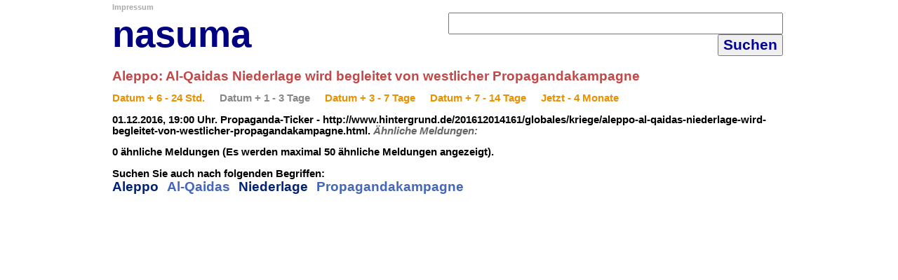

--- FILE ---
content_type: text/html; charset=utf-8
request_url: http://nasuma.de/index.php?s=de&k=Plus&v=2&da=1480615225&qu=Propaganda-Ticker&ti=Aleppo%3A+Al-Qaidas+Niederlage+wird+begleitet+von+westlicher+Propagandakampagne&li=https%3A%2F%2Fpropagandaticker.wordpress.com%2F2016%2F12%2F01%2Faleppo-al-qaidas-niederlage-wird-begleitet-von-westlicher-propagandakampagne%2F&de=http%3A%2F%2Fwww.hintergrund.de%2F201612014161%2Fglobales%2Fkriege%2Faleppo-al-qaidas-niederlage-wird-begleitet-von-westlicher-propagandakampagne.html
body_size: 8602
content:
<!DOCTYPE HTML PUBLIC "-//W3C//DTD HTML 4.01//EN" "http://www.w3.org/TR/html4/strict.dtd">
<html>
<head>
<script type="text/javascript">
if (top != self)
  top.location = self.location;
</script>
<meta http-equiv="Content-Type" content="text/html; charset=utf-8">
<meta name="robots" content="index, follow">
<meta name="description" content="&Auml;hnliche Nachrichten zu: Aleppo: Al-Qaidas Niederlage wird begleitet von westlicher Propagandakampagne"><meta name="keywords" content=", plus, deutschland"><title>&Auml;hnliche Nachrichten zu: Aleppo: Al-Qaidas Niederlage wird begleitet von westlicher Propagandakampagne - nasuma | naCHRICHTENsuCHmaSCHINE</title>
<style type="text/css">
<!--
* {
	font-family: helvetica, arial, sans-serif;
}
a { font-weight:bold; text-decoration:none; color:#445588; font-size: 11pt;}a:hover { font-weight:bold; text-decoration:none; color:#5555dd; font-size: 11pt;}p { color:#000000; font-size:9pt; }h1 { color:#000000; font-size: 12pt; }h2 { color:#DDEEFF; font-size: 10pt; }h3 { color:#DDEEFF; font-size: 10pt; }body {
    background-color: #ffffff;
    font-family: Helvetica,Arial,sans-serif;
    margin: 0; padding: 0;

  }

.Width {
 	width:960px;
	height: 100%;
	min-height:100%;
 	margin-top:0;
 	margin-bottom:0;
 	margin-left:auto;
 	margin-right:auto;
    background-color: #ffffff;
	position:relative;
}

  .Oben {
    margin: 10pt; padding:0pt;
    margin-bottom: 5pt;
    text-align: left;
    background-color: #ffffff;
    border: 0px solid #aaaaff;
  }

  .ObenOben {
    margin: 0pt; padding:0pt;
    margin-bottom: 2pt;
    clear: both;
    background-color: #6677ee;
    border: 0px solid #aaaaff;
    height: 45px;
    line-height:250%;
	border-radius:5px;
	-moz-border-radius:5px;
	-khtml-border-radius:5px;
	-webkit-border-radius:5px;
	-o-border-radius:5px;
	-ms-border-radius:5px;
  }

  .ObenUnten {
    margin: 0pt; padding:0pt;
    margin-top: 2pt;
    clear: both;
    background-color: #99bbee;
    border: 0px solid #aaaaff;
    height: 45px;
    line-height:250%;
	border-radius:5px;
	-moz-border-radius:5px;
	-khtml-border-radius:5px;
	-webkit-border-radius:5px;
	-o-border-radius:5px;
	-ms-border-radius:5px;
  }

  .Linkeseite {
    width: 250px;//14%;
    margin-left: 5pt; padding: 0;
    margin-top: 0pt;
margin-right:0pt;
    border: 0pt;
    overflow:hidden;
    float:left;
  }

  .Inhalt {
    margin-top: 2pt;
	margin-right:0pt;
    padding-right: 10pt;
	margin-left: 10pt;
 	border:0pt solid #ffffff;
	align:left;   
  }
  * html .Inhalt {
    height: 1em;  
  }

	.Service {
	width:100%;
	float:left;
	{

-->
</style>
</head>

<body >


<div class="Width">


<div class="ObenOben1">
<table width="100%" cellpadding="0" cellspacing="0" border="0">
<tr>
<td valign="middle" align="left" width="40%">
<a style="font-size:8pt; color: #aaaaaa;" href="index.php?s=de&k=Impressum">Impressum</a></td></tr><tr><td><a title="Nachrichtenst&ouml;bern in Blogs und kleinen Magazinen" href="index.php" style="font-size:40pt; color: #000080;">nasuma</a></td><td valign="middle" align="right"  width="60%">
<form method="get" style="display:inline" accept-charset="UTF-8" action="index.php" target="_top"><input type="hidden" name="k" value="News"></input><input type="hidden" name="s" value="de"></input><input type="hidden" name="sp" value="de"></input>&nbsp;<input type="text" id="suchfeld" style="font-size:16pt" name="r" size="35" maxlength="100" value=""></input>&nbsp;<input type="submit" style="font-size:16pt; color:#000099; font-weight:bold;" value="Suchen"></input>&nbsp;<input type="hidden" name="c" value="1"></input><input type="hidden" name="so" value=""></input></form></td>
</tr>
<tr>
<td colspan="2" valign="middle" align="center">
</td>
</tr>
</table>
</div>
		<div class="Service">

<script type="text/javascript">
if (top != self)
  top.location = self.location;
</script>
 




<div style="width:100%;"><br><h2 style="color: #c34848; font-size:14pt; font-weight:bold; display:inline;">Aleppo: Al-Qaidas Niederlage wird begleitet von westlicher Propagandakampagne<p><a title="+ &Auml;hnliche Meldungen, Datum + 6 - 24 Std." href="index.php?s=de&k=Plus&v=1&da=1480615225&qu=Propaganda-Ticker&ti=Aleppo%3A+Al-Qaidas+Niederlage+wird+begleitet+von+westlicher+Propagandakampagne&li=https%3A%2F%2Fpropagandaticker.wordpress.com%2F2016%2F12%2F01%2Faleppo-al-qaidas-niederlage-wird-begleitet-von-westlicher-propagandakampagne%2F&de=http%3A%2F%2Fwww.hintergrund.de%2F201612014161%2Fglobales%2Fkriege%2Faleppo-al-qaidas-niederlage-wird-begleitet-von-westlicher-propagandakampagne.html" target="_top" onmouseover="return escape(\'+ &Auml;hnliche Meldungen, Datum + 6 - 24 Std.\')" style="color:#EB9100;">Datum + 6 - 24 Std.</a>&nbsp; &nbsp; &nbsp; &nbsp;<a title="+ &Auml;hnliche Meldungen, Datum + 1 - 3 Tage" href="index.php?s=de&k=Plus&v=2&da=1480615225&qu=Propaganda-Ticker&ti=Aleppo%3A+Al-Qaidas+Niederlage+wird+begleitet+von+westlicher+Propagandakampagne&li=https%3A%2F%2Fpropagandaticker.wordpress.com%2F2016%2F12%2F01%2Faleppo-al-qaidas-niederlage-wird-begleitet-von-westlicher-propagandakampagne%2F&de=http%3A%2F%2Fwww.hintergrund.de%2F201612014161%2Fglobales%2Fkriege%2Faleppo-al-qaidas-niederlage-wird-begleitet-von-westlicher-propagandakampagne.html" target="_top" onmouseover="return escape(\'+ &Auml;hnliche Meldungen, Datum + 1 - 3 Tage\')" style="color:#888888;">Datum + 1 - 3 Tage</a>&nbsp; &nbsp; &nbsp; &nbsp;<a title="+ &Auml;hnliche Meldungen, Datum + 3 - 7 Tage" href="index.php?s=de&k=Plus&v=3&da=1480615225&qu=Propaganda-Ticker&ti=Aleppo%3A+Al-Qaidas+Niederlage+wird+begleitet+von+westlicher+Propagandakampagne&li=https%3A%2F%2Fpropagandaticker.wordpress.com%2F2016%2F12%2F01%2Faleppo-al-qaidas-niederlage-wird-begleitet-von-westlicher-propagandakampagne%2F&de=http%3A%2F%2Fwww.hintergrund.de%2F201612014161%2Fglobales%2Fkriege%2Faleppo-al-qaidas-niederlage-wird-begleitet-von-westlicher-propagandakampagne.html" target="_top" onmouseover="return escape(\'+ &Auml;hnliche Meldungen, Datum + 3 - 7 Tage\')" style="color:#EB9100;">Datum + 3 - 7 Tage</a>&nbsp; &nbsp; &nbsp; &nbsp;<a title="+ &Auml;hnliche Meldungen, Datum + 7 - 14 Tage" href="index.php?s=de&k=Plus&v=4&da=1480615225&qu=Propaganda-Ticker&ti=Aleppo%3A+Al-Qaidas+Niederlage+wird+begleitet+von+westlicher+Propagandakampagne&li=https%3A%2F%2Fpropagandaticker.wordpress.com%2F2016%2F12%2F01%2Faleppo-al-qaidas-niederlage-wird-begleitet-von-westlicher-propagandakampagne%2F&de=http%3A%2F%2Fwww.hintergrund.de%2F201612014161%2Fglobales%2Fkriege%2Faleppo-al-qaidas-niederlage-wird-begleitet-von-westlicher-propagandakampagne.html" target="_top" onmouseover="return escape(\'+ &Auml;hnliche Meldungen, Datum + 7 - 14 Tage\')" style="color:#EB9100;">Datum + 7 - 14 Tage</a>&nbsp; &nbsp; &nbsp; &nbsp;<a title="+ &Auml;hnliche Meldungen, Jetzt - 4 Monate" href="index.php?s=de&k=Plus&v=5&da=1480615225&qu=Propaganda-Ticker&ti=Aleppo%3A+Al-Qaidas+Niederlage+wird+begleitet+von+westlicher+Propagandakampagne&li=https%3A%2F%2Fpropagandaticker.wordpress.com%2F2016%2F12%2F01%2Faleppo-al-qaidas-niederlage-wird-begleitet-von-westlicher-propagandakampagne%2F&de=http%3A%2F%2Fwww.hintergrund.de%2F201612014161%2Fglobales%2Fkriege%2Faleppo-al-qaidas-niederlage-wird-begleitet-von-westlicher-propagandakampagne.html" target="_top" onmouseover="return escape(\'+ &Auml;hnliche Meldungen, Jetzt - 4 Monate\')" style="color:#EB9100;">Jetzt - 4 Monate</a>&nbsp; &nbsp; &nbsp; &nbsp;</p><p style="font-size:11pt">01.12.2016, 19:00 Uhr. Propaganda-Ticker - http://www.hintergrund.de/201612014161/globales/kriege/aleppo-al-qaidas-niederlage-wird-begleitet-von-westlicher-propagandakampagne.html. <i style="color:#666666">&Auml;hnliche&nbsp;Meldungen:</i></p></h2><p style="font-size:11pt"><b>0 &auml;hnliche Meldungen (Es werden maximal 50 &auml;hnliche Meldungen angezeigt).</b></p><p style="font-size:11pt"><b>Suchen Sie auch nach folgenden Begriffen:<br><a style="font-size: 14pt; color: #002277" href="index.php?r=Aleppo&k=News&s=de&sp=de" target="_top">Aleppo</a> &nbsp; <a style="font-size: 14pt; color: #4466bb" href="index.php?r=Al-Qaidas&k=News&s=de&sp=de" target="_top">Al-Qaidas</a> &nbsp; <a style="font-size: 14pt; color: #002277" href="index.php?r=Niederlage&k=News&s=de&sp=de" target="_top">Niederlage</a> &nbsp; <a style="font-size: 14pt; color: #4466bb" href="index.php?r=Propagandakampagne&k=News&s=de&sp=de" target="_top">Propagandakampagne</a> &nbsp; </b></p></div>
</div>

</div>
</body>
</html>
